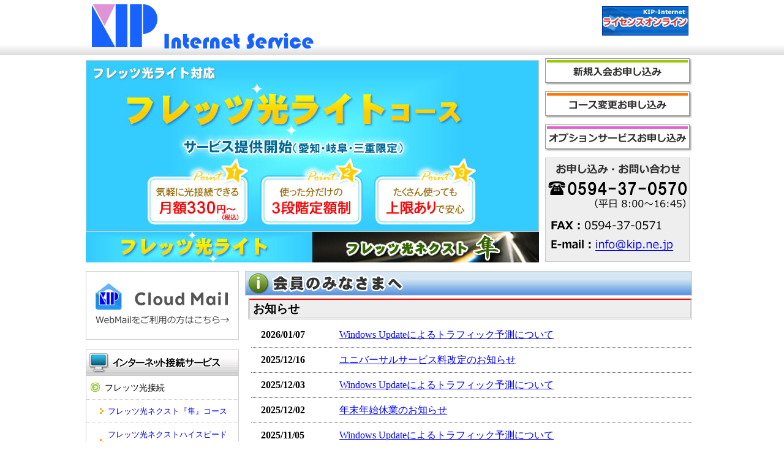

--- FILE ---
content_type: text/html
request_url: http://www.kuwana.ne.jp/kip/index.html
body_size: 10640
content:
<!DOCTYPE HTML PUBLIC "-//W3C//DTD HTML 4.01 Transitional//EN" "http://www.w3.org/TR/html4/loose.dtd">
<html lang="ja-JP">
<head>
<meta http-equiv="Content-Type" content="text/html; charset=shift_jis">
<meta name="keywords" content="KIP,三重県,桑名市,フレッツ,プロバイダ,ホームページ作成,ホスティング,北勢,IP電話">
<meta name="description" content="パソコンの事ならKIPへ！三重県桑名市を中心に活動し、プロバイダ・ホスティング・ホームページ作成など、幅広いサービスできめ細かく対応します。">
<meta http-equiv="Content-Style-Type" content="text/css">
<meta http-equiv="content-script-Type" content="text/javascript">
<meta name="verify-v1" content="uXIG24R55AmSmfF/dCRRqg8/wC0yxyb/lNWOV6t6+Vo=" />
<link href="common/css/012/main012.css" rel="stylesheet" type="text/css">
<link href="kip.rdf" rel="alternate" type="application/rss+xml" title="KIP-Internet">
<SCRIPT language="javascript" type="text/javascript" src="common/js/script.js"></SCRIPT>
<SCRIPT language="JavaScript" src="../login.js"></SCRIPT>
<script type="text/javascript" src="common/js/jquery.js"></script>
<script type="text/javascript" src="common/js/multihero.js"></script>
<script type="text/javascript">
// multihero.js Customize
multihero.interval = 5000;
multihero.speed = "slow";
</script>

<SCRIPT language="JavaScript">
function login()
{
	recordMail();
}

function recordMail()
{
	if( document.INPUTFORM.REC_CHECK.checked){
		SetCookie( "MAIL", document.INPUTFORM.account.value);
		SetCookie( "RECORD", "on");
	}
}
function init()
{
	var bRecord, szMail, szDomain;

	bRecord = GetCookie( "RECORD");
	
	if( bRecord=="on"){
		szMail = GetCookie( "MAIL");
	
		if( szMail != "null" ){
		    document.INPUTFORM.account.value = szMail;
		    document.INPUTFORM.REC_CHECK.checked=true;
		}
	}

}
</SCRIPT>
<title>KIP-Internet Service</title>
</head>
<body onLoad="init();">
	<div id="header">
<div id="header2"><div id="header3">
		<h1><a href="index.html">株式会社ケー・アイ・ピー</a></h1>
		<ul>
	<li><a href="lol/onlineshop.html"><img src="lol/images/LOButton03.gif" width="141" height="48" alt="ライセンスオンライン"></a></li>

	</ul>
	</div>
</div></div>
<div id="content"><div id="main2">
	<div>
		<div class="w750px">
			<div id="multiHero">
				<ul id="multiHeroContents">
					<li><a href="services/light/index.html"><img src="common/img/top-img-light.jpg" width="740" height="280" alt="フレッツ光ライトコース"></a></li>
					<li><a href="services/hayabusa/index.html"><img src="common/img/top-img-hayabusa.jpg" alt="フレッツ光ネクスト隼コース"></a></li>
				</ul>
				<ul id="multiHeroControls">
					<li><a href="javascript:multihero.show(1);"><img src="common/img/top-img-light-s.jpg" width="370" height="50" alt="フレッツ光ライトコース"></a></li>
					<li><a href="javascript:multihero.show(2);"><img src="common/img/top-img-hayabusa-s.jpg" width="370" height="50" alt="フレッツ光ネクスト隼コース"></a></li>
				</ul>
			</div>
		</div>
		<div class="w250px top-tel">
				<ul>
					<li><a href="https://secure.kip.ne.jp/kip/form/onlineform/form-new.html"><img src="common/img/top-b-new.gif" width="240" height="44" alt="新規入会お申し込み"></a></li>
					<li><a href="https://secure.kip.ne.jp/kip/form/onlineform/form-henko.html"><img src="common/img/top-b-henko.gif" width="240" height="44" alt="コース変更お申し込み"></a></li>
					<li><a href="https://secure.kip.ne.jp/kip/form/onlineform/form-add.html"><img src="common/img/top-b-add.gif" width="240" height="44" alt="オプションサービスお申し込み"></a></li>
				</ul>
				<div class="top-add"><img src="common/img/top-b-tel.gif" alt="お問い合わせは0594-37-0570まで" width="236" height="170" border="0" usemap="#Map">
<map name="Map">
  <area shape="rect" coords="77,131,212,157" href="mailto:info@kip.ne.jp" name="メールでのお問い合わせはこちらです">
</map></div>
		</div>
	</div>
	<div class="clear">
		
		<div class="w250px">
			<div class="top-mailform">
            	<a href="https://wmng.cloud-mail.jp/kip/" class="overalpha" target="_blank"><img src="common/img/cloudmail.jpg" width="246" height="110" alt="WebMailをご利用の方はこちら"></a>
			</div>
            
			<div class="top-sidemenu">
			<h3><img src="common/img/top-sidemenu-int.gif" width="248" height="40" alt="インターネット接続サービス"></h3>
				<ul>
				<!--
					--><li><h4>フレッツ光接続</h4><ul class="top-sidemenu2"><li><a href="services/hayabusa/index.html">フレッツ光ネクスト『隼』コース</a></li><li><a href="services/next-hs/index.html">フレッツ光ネクストハイスピードコース</a></li><li><a href="services/light/index.html">フレッツ光ライトコース</a></li></ul></li><!--
					--><li><a href="services/adsl/index01.html">フレッツADSL接続コース</a></li><!--
					--><li><a href="services/hojin/index01.html">法人コース</a></li><!--
					--><li><a href="services/other.html">その他接続コース</a></li></ul>
			<h3><img src="common/img/top-sidemenu-sec.gif" width="248" height="40" alt="オプションサービス"></h3>
				<ul>
					<li><a href="services/mcafee/index.html">マカフィー・セキュリティサービス</a></li><!--
					--><li><a href="services/viruscheck/index01.html">ウイルスチェックサービス</a></li></ul>
			
			<h3><img src="common/img/top-sidemenu-other.gif" width="248" height="40" alt="その他サービス"></h3>
				<ul>
					<li><a href="services/vps/index.html">KIP-VPSサービス</a></li><!--
					--><li><a href="virtual/index.html">バーチャルホスティングサービス</a></li><!--
					--><li><a href="services/si004.htm">ホームページ作成及び情報発信</a></li><!--
					--><li><a href="services/si002.htm">ネットワークサーバー構築・運用</a></li><!--
					--><li><a href="services/secom/index01.html">セコムパスポート for Web SR3.0</a></li></ul>
			</div>
		</div>
		<div class="w750px">
		<div class="top-main">
		<h2><img src="common/img/top-h2-news.jpg" width="730" height="40" alt="会員のみなさまへ"></h2>
			<h3>お知らせ</h3>
				<dl>
				<dt>2026/01/07</dt>
					<dd><a href="announce/20260107.html">Windows Updateによるトラフィック予測について</a></dd>
				<dt>2025/12/16</dt>
					<dd><a href="announce/20251216.html">ユニバーサルサービス料改定のお知らせ</a></dd>
				<dt>2025/12/03</dt>
					<dd><a href="announce/20251203.html">Windows Updateによるトラフィック予測について</a></dd>
				<dt>2025/12/02</dt>
					<dd><a href="announce/20251202.html">年末年始休業のお知らせ</a></dd>
				<dt>2025/11/05</dt>
					<dd><a href="announce/20251105.html">Windows Updateによるトラフィック予測について</a></dd>
				<dt>2024/08/19</dt>
					<dd><a href="announce/20240819.html">災害時におけるインターネット上の偽・誤情報にご注意！</a></dd>
				<dt>2024/06/13</dt>
					<dd><a href="announce/20240613.html">フィッシング詐欺にご注意ください！</a></dd>
				<dt>2023/08/04</dt>
					<dd><a href="announce/20230804.html">適格請求書発行事業者登録番号のお知らせ</a></dd>
				<dt>2022/10/05</dt>
					<dd><a href="announce/20221005-2.html">【注意喚起】「エモテット」「ランサムウェア」啓蒙動画の配信について（三重県警察様提供）</a></dd>
				<dt>2022/10/01</dt>
					<dd><a href="announce/20221001.html">ウイルスチェックサービス無償提供のお知らせ</a></dd>
				<dt>2022/07/29</dt>
					<dd><a href="announce/20220729-1.html">ウイルスチェックサービス仕様変更に伴うメール設定変更のお願い</a></dd>
				<dt>2021/03/18</dt>
					<dd><a href="announce/20210318.html">なりすましメールにご注意ください</a></dd>
				</dl>
			<h3>サポート情報</h3>
            <dl>
				<dt>2025/10/16</dt>
					<dd><a href="announce/20251016.html">サーバメンテナンスのお知らせ</a></dd>
				<dt>2025/09/29</dt>
					<dd><a href="announce/20250929.html">メールサービスメンテナンスのお知らせ</a></dd>
				<dt>2025/08/28</dt>
					<dd><a href="announce/20250828.html">サーバメンテナンスのお知らせ</a></dd>
				<dt>2025/05/13</dt>
					<dd><a href="announce/20250513.html">メールサービスメンテナンスのお知らせ</a></dd>
				<dt>2024/05/27</dt>
					<dd><a href="announce/20240527.html">KIPサーバー設備　障害発生/復旧のご報告</a></dd>
				<dt>2024/03/28</dt>
					<dd><a href="announce/20240328.html">ネットワーク設備の増強に伴うサービス停止のお知らせ</a></dd>
            </dl>
            
			<!--<p>現在、サポート情報はありません。</p>-->
            
            <div class="bottom20"></div>
				<form name="form1" action="#" class="bottom20">
				  <table width=100% border="0" cellspacing="2" cellpadding="3" summary="フレッツシリーズの工事・故障情報">
					<tr>
					  <td>&lt;&lt; フレッツシリーズ工事・故障情報 &gt;&gt;</td>
					  <td><SELECT name="select" onChange="jump(this)">
						  <OPTION value="" SELECTED>地域を選択してください</OPTION>
						  <OPTION value="">--------------------</OPTION>
						  <OPTION value="http://flets.com/customer/const2/">　・NTT東日本</OPTION>
						  <OPTION value="http://www.info-construction.ntt-west.co.jp/info-report/ku010/kU010010/">　・NTT西日本</OPTION>
						</SELECT></td>
					</tr>
				  </table>
				</form>
			
		<h2><img src="common/img/top-h2-user.jpg" width="730" height="40" alt="ユーザーサポート"></h2>
			<div style="border:1px solid #CCCCCC; padding:5px;">
				<div class="user w360px">
					<ul>
						<li><a href="settings/index.html">設定マニュアル</a></li>
						<li><a href="support/tetuduki.html">各種手続き・確認</a></li>
						<li><a href="support/us005.htm">出張設定サービス</a></li>
					</ul>
				</div>
				<div class="user">
					<ul>
						<li><a href="support/announce.html">過去のお知らせ</a></li>
						<li><a href="support/info.html">過去のサポート情報</a></li>
						<li><a href="faq/index.html">FAQ（よくあるご質問）</a></li>
					</ul>
				</div>
			</div>
		</div>
        	<div class="attention">
            
        </div>
		</div>
		
	</div>
	
	<div id="footer">
 			<ul class="bottom10">
				<li><a href="co/index.html">会社概要</a></li>
				<li><a href="co/privacy.html">プライバシーポリシー</a></li>
				<li><a href="support/calendar.html">年間休日表</a></li>
  			</ul>
		<div>
				<ul>
					<li>TEL：0594-37-0570　FAX：0594-37-0571</li>
					<li>E-mail：<a href="mailto:info@kip.ne.jp">info@kip.ne.jp</a></li>
				</ul>
				<ul class="clear">
				<li>ISO14001認証取得　<a href="iso/iso14001.html" onClick="window.open(this.href, '', 'width=520,height=670'); return false;" target="_blank">（環境方針）</a></li>
				</ul>
		</div>
 	</div>
	</div>
	
</div></div>

<script type="text/javascript">
var gaJsHost = (("https:" == document.location.protocol) ? "https://ssl." : "http://www.");
document.write(unescape("%3Cscript src='" + gaJsHost + "google-analytics.com/ga.js' type='text/javascript'%3E%3C/script%3E"));
</script>
<script type="text/javascript">
try {
var pageTracker = _gat._getTracker("UA-2012171-2");
pageTracker._trackPageview();
} catch(err) {}</script>

</body>
</html>

--- FILE ---
content_type: text/css
request_url: http://www.kuwana.ne.jp/kip/common/css/012/main012.css
body_size: 184
content:
@import url("../default.css");
@import url("../common.css");
@import url("layout012.css");
@import url("../font.css");
@import url("../clearfix.css");
@import url("../print.css");

--- FILE ---
content_type: text/css
request_url: http://www.kuwana.ne.jp/kip/common/css/default.css
body_size: 768
content:
/*　スタイルシート*/
/*　ブラウザ表示用　　　*/


/******************/
/*　基本設定　　  */
/******************/

/* ブラウザのデフォルトスタイルを変更（定石） */
* {
	margin: 0;
	padding: 0;
	font-size: 100%;
	font-weight: normal;
	font-style: normal;
	font-family: "ＭＳ Ｐゴシック", Osaka;
	text-decoration: none;
	color: #000000;
	background: transparent;
}


img {
	border: none;
	vertical-align:bottom;
}

ul,dl,ol {
	list-style-type: none;
	list-style-position: outside;
	display: block;
	margin: 0;
	padding: 0;
}

h1, h2, h3, h4, h5, h6 {
	clear: both;
}

a:link {
	text-decoration: underline;
	color: #0000FF;
}

a:visited {
	text-decoration: underline;
	color: #800080;
}

a:hover {
	text-decoration: underline;
	color: #FF0000;
}

p{
	line-height:1.5em;
}


--- FILE ---
content_type: text/css
request_url: http://www.kuwana.ne.jp/kip/common/css/common.css
body_size: 18094
content:
/* -------------------------------------------------
題名：KIP共通CSS
作成者：KIP-Internet
更新日：2008/05/31
------------------------------------------------- */

/* -------------------------------------------------
01 . レイアウト（横幅） 
02 . レイアウト（余白） 
03 . パンくずリスト 
04 . レイアウト（横幅） 
01 . レイアウト（横幅） 
01 . レイアウト（横幅） 
01 . レイアウト（横幅） 
01 . レイアウト（横幅） 
------------------------------------------------- */

/* --- tag --- */

/* --- class --- */
.none { display: none; }

.listline li {/*--リストの要素を横に整列させる--*/
	display:inline;
	margin:0.5em;
	line-height:1.5;
}

/* --- id --- */

#localmenu { width: 100%; }

h1 { float:left; }
hr { height: 1px; border: #888 1px solid; }

/* ------ パンくずリスト ------- */
#breadcrumb {
	margin-bottom:10px;
/*	margin-left:15px;
	height:30px;*/
}

#breadcrumb ul {
/*	float:left;*/
	margin:0;
	padding:0;
	list-style-type:none;
}

#breadcrumb li {
/*	float:left;*/
	display:inline;
	margin:0 5px 0 0;
	padding:0 8px 0 0;
	line-height:150%;
	color:#34568f;
}

#breadcrumb li.link {
	background-image:url(../img/breadcrumb_li.gif);
	background-repeat:no-repeat;
	background-position:right 50%;
}

#breadcrumb a {text-decoration:underline;}
#breadcrumb a:link {color:#1E5381;}
#breadcrumb a:visited {color:#1E5381;}
#breadcrumb a:active {color:#00B3CC;}
#breadcrumb a:hover {
	color:#00B3CC;
	text-decoration:underline;
}

/* -------------------------------------------------
01 . レイアウト（横幅） 
------------------------------------------------- */

.w900px { width: 900px; float: left; background-color: #FFFFFF; height: auto; }
.w890px { width: 890px; float: left; background-color: #FFFFFF; height: auto; }
.w880px { width: 880px; float: left; background-color: #FFFFFF; height: auto; }
.w870px { width: 870px; float: left; background-color: #FFFFFF; height: auto; }
.w860px { width: 860px; float: left; background-color: #FFFFFF; height: auto; }
.w850px { width: 850px; float: left; background-color: #FFFFFF; height: auto; }
.w840px { width: 840px; float: left; background-color: #FFFFFF; height: auto; }
.w830px { width: 830px; float: left; background-color: #FFFFFF; height: auto; }
.w820px { width: 820px; float: left; background-color: #FFFFFF; height: auto; }
.w810px { width: 810px; float: left; background-color: #FFFFFF; height: auto; }
.w800px { width: 800px; float: left; background-color: #FFFFFF; height: auto; }
.w790px { width: 790px; float: left; background-color: #FFFFFF; height: auto; }
.w780px { width: 780px; float: left; background-color: #FFFFFF; height: auto; }
.w770px { width: 770px; float: left; background-color: #FFFFFF; height: auto; }
.w760px { width: 760px; float: left; background-color: #FFFFFF; height: auto; }
.w750px { width: 750px; float: left; background-color: #FFFFFF; height: auto; }
.w740px { width: 740px; float: left; background-color: #FFFFFF; height: auto; }
.w730px { width: 730px; float: left; background-color: #FFFFFF; height: auto; }
.w720px { width: 720px; float: left; background-color: #FFFFFF; height: auto; }
.w710px { width: 710px; float: left; background-color: #FFFFFF; height: auto; }
.w700px { width: 700px; float: left; background-color: #FFFFFF; height: auto; }
.w690px { width: 690px; float: left; background-color: #FFFFFF; height: auto; }
.w680px { width: 680px; float: left; background-color: #FFFFFF; height: auto; }
.w670px { width: 670px; float: left; background-color: #FFFFFF; height: auto; }
.w660px { width: 660px; float: left; background-color: #FFFFFF; height: auto; }
.w650px { width: 650px; float: left; background-color: #FFFFFF; height: auto; }
.w640px { width: 640px; float: left; background-color: #FFFFFF; height: auto; }
.w630px { width: 630px; float: left; background-color: #FFFFFF; height: auto; }
.w620px { width: 620px; float: left; background-color: #FFFFFF; height: auto; }
.w610px { width: 610px; float: left; background-color: #FFFFFF; height: auto; }
.w600px { width: 600px; float: left; background-color: #FFFFFF; height: auto; }
.w590px { width: 590px; float: left; background-color: #FFFFFF; height: auto; }
.w580px { width: 580px; float: left; background-color: #FFFFFF; height: auto; }
.w570px { width: 570px; float: left; background-color: #FFFFFF; height: auto; }
.w560px { width: 560px; float: left; background-color: #FFFFFF; height: auto; }
.w550px { width: 550px; float: left; background-color: #FFFFFF; height: auto; }
.w540px { width: 540px; float: left; background-color: #FFFFFF; height: auto; }
.w530px { width: 530px; float: left; background-color: #FFFFFF; height: auto; }
.w520px { width: 520px; float: left; background-color: #FFFFFF; height: auto; }
.w510px { width: 510px; float: left; background-color: #FFFFFF; height: auto; }
.w500px { width: 500px; float: left; background-color: #FFFFFF; height: auto; }
.w490px { width: 490px; float: left; background-color: #FFFFFF; height: auto; }
.w480px { width: 480px; float: left; background-color: #FFFFFF; height: auto; }
.w470px { width: 470px; float: left; background-color: #FFFFFF; height: auto; }
.w460px { width: 460px; float: left; background-color: #FFFFFF; height: auto; }
.w450px { width: 450px; float: left; background-color: #FFFFFF; height: auto; }
.w440px { width: 440px; float: left; background-color: #FFFFFF; height: auto; }
.w430px { width: 430px; float: left; background-color: #FFFFFF; height: auto; }
.w420px { width: 420px; float: left; background-color: #FFFFFF; height: auto; }
.w410px { width: 410px; float: left; background-color: #FFFFFF; height: auto; }
.w400px { width: 400px; float: left; background-color: #FFFFFF; height: auto; }
.w390px { width: 390px; float: left; background-color: #FFFFFF; height: auto; }
.w380px { width: 380px; float: left; background-color: #FFFFFF; height: auto; }
.w370px { width: 370px; float: left; background-color: #FFFFFF; height: auto; }
.w360px { width: 360px; float: left; background-color: #FFFFFF; height: auto; }
.w350px { width: 350px; float: left; background-color: #FFFFFF; height: auto; }
.w340px { width: 340px; float: left; background-color: #FFFFFF; height: auto; }
.w330px { width: 330px; float: left; background-color: #FFFFFF; height: auto; }
.w320px { width: 320px; float: left; background-color: #FFFFFF; height: auto; }
.w310px { width: 310px; float: left; background-color: #FFFFFF; height: auto; }
.w300px { width: 300px; float: left; background-color: #FFFFFF; height: auto; }
.w290px { width: 290px; float: left; background-color: #FFFFFF; height: auto; }
.w280px { width: 280px; float: left; background-color: #FFFFFF; height: auto; }
.w270px { width: 270px; float: left; background-color: #FFFFFF; height: auto; }
.w260px { width: 260px; float: left; background-color: #FFFFFF; height: auto; }
.w250px { width: 250px; float: left; background-color: #FFFFFF; height: auto; }
.w240px { width: 240px; float: left; background-color: #FFFFFF; height: auto; }
.w230px { width: 230px; float: left; background-color: #FFFFFF; height: auto; }
.w220px { width: 220px; float: left; background-color: #FFFFFF; height: auto; }
.w210px { width: 210px; float: left; background-color: #FFFFFF; height: auto; }
.w200px { width: 200px; float: left; background-color: #FFFFFF; height: auto; }
.w190px { width: 190px; float: left; background-color: #FFFFFF; height: auto; }
.w180px { width: 180px; float: left; background-color: #FFFFFF; height: auto; }
.w170px { width: 170px; float: left; background-color: #FFFFFF; height: auto; }
.w160px { width: 160px; float: left; background-color: #FFFFFF; height: auto; }
.w150px { width: 150px; float: left; background-color: #FFFFFF; height: auto; }
.w140px { width: 140px; float: left; background-color: #FFFFFF; height: auto; }
.w130px { width: 130px; float: left; background-color: #FFFFFF; height: auto; }
.w120px { width: 120px; float: left; background-color: #FFFFFF; height: auto; }
.w110px { width: 110px; float: left; background-color: #FFFFFF; height: auto; }
.w100px { width: 100px; float: left; background-color: #FFFFFF; height: auto; }

.padding0 { padding: 0px 0px;}
.padding1 { padding: 1px 1px;}
.padding2 { padding: 2px 2px;}
.padding3 { padding: 3px 3px;}
.padding4 { padding: 4px 4px;}
.padding5 { padding: 5px 5px;}
.padding6 { padding: 6px 6px;}
.padding7 { padding: 7px 7px;}
.padding8 { padding: 8px 8px;}
.padding9 { padding: 9px 9px;}
.padding10 { padding: 10px 10px;}
.padding11 { padding: 11px 11px;}
.padding12 { padding: 12px 12px;}
.padding13 { padding: 13px 13px;}
.padding14 { padding: 14px 14px;}
.padding15 { padding: 15px 15px;}
.padding16 { padding: 16px 16px;}
.padding17 { padding: 17px 17px;}
.padding18 { padding: 18px 18px;}
.padding19 { padding: 19px 19px;}
.padding20 { padding: 20px 20px;}

.bottom5 { padding: 0px 0px 5px 0px;}
.bottom10 { padding: 0px 0px 10px 0px;}
.bottom15 { padding: 0px 0px 15px 0px;}
.bottom20 { padding: 0px 0px 20px 0px;}


.bgccffcc { background-color: #CCFFCC;}

.center   { text-align:center;}
.left   { text-align:left;}
.right  { text-align:right;}

/* ------ レイアウト ------- */

/*.box  { width: 555px; margin: 25px 0px 15px; padding-bottom: 12px;}
.boxLeft   { float: left; width: 139px; vertical-align:top; }
.boxLeft dt,
.boxLeft dd { margin-bottom:10px; text-align:center; }
.boxRight    { float:right; width: 393px; }
.boxRight h3 { margin-bottom:10px; }
.boxRight p  { margin-bottom:15px; }*/

/* ------ レイアウト ------- */
.pageup   { margin-top: 10px; text-align:right;}
.detail   { margin-top: 10px; text-align:right;}

.floatbox { clear: both; width:100%; float:left; margin-bottom:0.5em; border-bottom:1px dotted #CCCCCC; line-height:3px;}
.floatbox-text { width:70%; float:left; padding-bottom:0.5em; }	
.floatbox-img { width:30%; float:left; text-align:center; margin:0 0 1em 0; }

/* ------ 更新情報 ------- */

.infomation dl { margin-bottom:20px; }
.infomation dl dt { float:left; clear:left; width:80px; text-indent:4px; font-weight:bold; }
.infomation dl dd { margin-left:90px; margin-bottom:5px; padding-left:7px; }
.infomation img { vertical-align:middle; margin-right:3px; border:none; }
/*.infomation dl dd a:link { border-left:solid 6px #6495ED; padding-left:7px; }
.infomation dl dd a:visited { border-left:solid 6px #6495ED; padding-left:7px; }
.infomation dl dd a:hover { border-left:solid 6px #ff0000; padding-left:7px; }*/

/* ------ リストアイコン ------- */

.listmark01 li, .listmark01 dt { display:block; background-image:url(../img/listmark01.gif); background-position:left; background-repeat:no-repeat; padding-left:20px; }
.listmark02 li, .listmark02 dt { display:block; background-image:url(../img/listmark02.gif); background-position:left; background-repeat:no-repeat; padding-left:15px; }
.listmark03 li, .listmark03 dt { display:block; background-image:url(../img/listmark03.gif); background-position:left; background-repeat:no-repeat; padding-left:20px; }
.listmark04 li, .listmark04 dt { display:block; background-image:url(../img/listmark04.gif); background-position:left; background-repeat:no-repeat; padding-left:20px; }
.listmark05 li, .listmark05 dt { display:block; background-image:url(../img/listmark05.gif); background-position:left; background-repeat:no-repeat; padding-left:20px; }
.listmark06 li, .listmark06 dt { display:block; background-image:url(../img/listmark06.gif); background-position:left; background-repeat:no-repeat; padding-left:20px; }

.listdefault01 ul{ padding-top: 10px; padding-left: 10px; padding-bottom: 10px; margin-left: 10px; margin-right: 0px; }
.listdefault01 ul li{ clear:both; list-style-type: disc; list-style-position: outside; padding-left: 5px; padding-bottom: 10px; line-height:1.2; }

/* ------ フッター ------- */

address { padding: 10px 5px 10px 0px;}

/* ------ 会社情報 ------- */

/*.profile dl { margin-bottom:20px; border-top:dotted 1px #000000; }
.profile dl dt { float:left; clear:left; width:100px; font-weight:bold; padding-top:10px; padding-bottom:10px; border-bottom:dotted 1px #000000; }
.profile dl dd { margin-left:200px; padding-top:10px; padding-bottom:10px; padding-left:0px; border-bottom:dotted 1px #000000; }*/

/* ------ 定義による表組 ------- */

dl.table-line00 { clear: both; margin-bottom:20px; border-top: 1px solid #cccccc;border-right: 0px solid #cccccc; border-bottom: 1px solid #cccccc; border-left: 0px solid #cccccc; background-color: #ffffff; }
dl.table-line00 dt { font-weight:bold; margin: 0; padding: 5px 0; width: 130px; float: left; clear: both; text-indent: 15px; border-top: 0px solid #cccccc; }
dl.table-line00 dd { margin: 0 0 0 130px; padding: 5px 0px; border-top: 0px solid #cccccc; border-left: 0px solid #cccccc; background-color: #ffffff; }

dl.table-line01 { clear: both; margin-bottom:20px; border-right: 1px solid #cccccc; border-bottom: 1px solid #cccccc; border-left: 1px solid #cccccc; background-color: #eeeeee; }
dl.table-line01 dt { font-weight:bold; margin: 0; padding: 10px 0; width: 130px; float: left; clear: both; text-indent: 10px; border-top: 1px solid #cccccc; }
dl.table-line01 dd { margin: 0 0 0 130px; padding: 10px 10px; border-top: 1px solid #cccccc; border-left: 1px solid #cccccc; background-color: #ffffff; }

dl.table-line02 { clear: both; margin-bottom:20px; border-right: 0px solid #cccccc; border-bottom: 1px solid #cccccc; border-left: 0px solid #cccccc; background-color: #eeeeee; }
dl.table-line02 dt { font-weight:bold; margin: 0; padding: 10px 0; width: 130px; float: left; clear: both; text-indent: 10px; border-top: 1px solid #cccccc; }
dl.table-line02 dd { margin: 0 0 0 130px; padding: 10px 10px; border-top: 1px solid #cccccc; border-left: 0px solid #cccccc; background-color: #ffffff; }

dl.table-dot01 { clear: both; margin-bottom:20px; border-right: 0px solid #cccccc; border-bottom: 1px dotted #cccccc; border-left: 0px solid #cccccc; background-color: #ffffff; }
dl.table-dot01 dt { font-weight:bold; margin: 0; padding: 10px 0; width: 130px; float: left; clear: both; text-indent: 15px; border-top: 1px dotted #cccccc; }
dl.table-dot01 dd { margin: 0 0 0 130px; padding: 10px 10px; border-top: 1px dotted #cccccc; border-left: 0px solid #cccccc; background-color: #ffffff; }

dl.table-dot02 { clear: both; margin-bottom:20px; border-right: 0px solid #cccccc; border-bottom: 1px dotted #cccccc; border-left: 0px solid #cccccc; background-color: #eeeeee; }
dl.table-dot02 dt { font-weight:bold; margin: 0; padding: 10px 0; width: 130px; float: left; clear: both; text-indent: 10px; border-top: 1px dotted #cccccc; }
dl.table-dot02 dd { margin: 0 0 0 130px; padding: 10px 10px; border-top: 1px dotted #cccccc; border-left: 0px solid #cccccc; background-color: #ffffff; }

dl.table-dot03 { clear: both; margin-bottom:20px; border-right: 0px solid #cccccc; border-bottom: 1px dotted #cccccc; border-left: 0px solid #cccccc; background-color: #ffffff; }
dl.table-dot03 dt { font-weight:bold; margin: 0; padding: 10px 0; width: 130px; float: left; clear: both; text-indent: 15px; border-top: 1px dotted #cccccc; }
dl.table-dot03 dd { margin: 0 0 0 130px; padding: 10px 0px; border-top: 1px dotted #cccccc; border-left: 0px solid #cccccc; background-color: #ffffff; }

/* ------ 区切り線 ------- */

.clear { margin:0; padding:0;clear:both; }
.clearline { margin:0 0 15px 0; padding:0; clear:both; height:10px; width:100%; background-image:url(../img/line01.gif); 	background-repeat:repeat-x;	background-position:left; }
.clearline hr {	height:0; visibility:hidden; border:0; }

/* ------ フォーム ------- */

#form{ padding-top:1em; line-height:1.3em; clear:both; }
#form H4 { font-size:110%; font-weight:700; }
#form p { margin-top:1em; }
#form div.result { border:1px solid #dddddd; text-align:left; margin:0.5em; padding:10px; font-weight:bold; }

.formtext { border: 1px solid #CCCCCC; padding:3px; }

/* ------ 見出しのテキストアクセント ------- */

.accent001 { border-left: 5px solid brown; padding:3px 5px; font-weight:bold;}
.accent002 { border-left: 5px solid brown;border-bottom: 1px solid brown; padding:5px 5px; font-weight:bold;}

/* ------ 表のデザイン ------ */

.table-001{ border-collapse:collapse; border:1px solid #CCCCCC; margin-bottom:1em; }
	.table-001 td , .table-001 th{ line-height:1.5em; padding:0 0.5em; border-collapse:collapse; border:1px solid #CCCCCC; }
	.table-001 th{ font-weight:700; background-color:#EEEEEE; text-align:center; }
	
.table-002{ border-collapse:collapse; border:1px solid #CCCCCC; margin-bottom:1em; }
	.table-002 td , .table-002 th{ line-height:1.5em; padding:0 0.5em; border-collapse:collapse; border:1px solid #CCCCCC; }
	.table-002 th{ color:#FFFFFF; background-color:#228B22; text-align:center; }
	
.table-003{	border-collapse:collapse; border:1px solid #CCCCCC; margin-bottom:1em; }
	.table-003 td , .table-003 th{ line-height:1.5em; padding:0 0.5em; border-collapse:collapse; border:1px solid #CCCCCC; }	
	.table-003 th{ font-weight:700; background-color:#EEEEEE; text-align:center; }	
	.table-003 td{ line-height:2.0em; text-align:center; }

/*---------------------------リンクエフェクト---------------------------------*/
a.overwhite{
    background-color:#ffffff;
	display:inline-block;
}

a.overwhite:hover img{
    cursor:pointer;
    filter: alpha(opacity=60);        /* ie lt 8 */
    -ms-filter: "alpha(opacity=60)";  /* ie 8 */
    -moz-opacity:0.6;                 /* FF lt 1.5, Netscape */
    -khtml-opacity: 0.6;              /* Safari 1.x */
    opacity:0.6;
    zoom:1;
}

a.overblack{
    background-color:#000000;
	display:inline-block;
}

a.overblack:hover img{
    cursor:pointer;
    filter: alpha(opacity=60);        /* ie lt 8 */
    -ms-filter: "alpha(opacity=60)";  /* ie 8 */
    -moz-opacity:0.6;                 /* FF lt 1.5, Netscape */
    -khtml-opacity: 0.6;              /* Safari 1.x */
    opacity:0.6;
    zoom:1;
}


a.overalpha{
	display:inline-block;
}

a.overalpha:hover img{
    cursor:pointer;
    filter: alpha(opacity=60);        /* ie lt 8 */
    -ms-filter: "alpha(opacity=60)";  /* ie 8 */
    -moz-opacity:0.6;                 /* FF lt 1.5, Netscape */
    -khtml-opacity: 0.6;              /* Safari 1.x */
    opacity:0.6;
    zoom:1;
}


--- FILE ---
content_type: text/css
request_url: http://www.kuwana.ne.jp/kip/common/css/012/layout012.css
body_size: 9097
content:
/* CSS Document */

/******************/
/*　基本設定　　  */
/******************/

/* --- レイアウト設定 --- */
body {
	font-family: 'ＭＳ Ｐゴシック', sans-serif;
	color: #000000;
	background-color: #FFFFFF;
 	background-position: center;
	text-align: left;
	line-height:1.5em;
}

/*#body {
	width: 100%;
}*/

#content ,#header2{
	width: 1000px;
	text-align: center;
	margin:0 auto;
	height: 100%;
}

#main2 ,#header3 ,#contents2{
	margin:0 auto;
	text-align:left;
}

#main{
	padding:10px 0 10px 20px;
}

#header {
	/*height:60px;
	background-color: #FFFFFF;*/
	background-image:url(../../img/bg-head.jpg);
	background-repeat:repeat-x;
	height:90px;
	width:100%;
}

#header h1 a{
	background-image:url(../../img/head-title.jpg);
	background-repeat:no-repeat;
	background-position:left;
	display:block;
	width:470px;
	height:90px;
	text-indent:-8000px;
}

#header ul{
/*	float:left;
*/	display:block;
	text-align:right;
	padding-top:10px;
	padding-bottom:10px;
}

#header li {
	display:inline;
	margin-right:1em;
	text-align:right;
}




#globalmenu {
	clear:both;
	width:100%;
	text-align:center;
	background-image:url("../img/headmenu-bg.jpg");
	background-repeat:repeat-x;
	background-color: #003366;
	margin: 0px 0px;
	padding: 0px 0px;
}

#globalmenu ul {
	text-align:center;
}

#globalmenu ul li {
	margin: 0 auto;
	display: inline;
}


#container {
	clear:both;
	width:100%;
	background-color:#FFFFFF;
	height:auto;
}

#contents {
	clear:both;
	background-color:#FFFFFF;
	height:auto;
	text-align: left;
	overflow:auto;
}


#footer {
	clear:both;
	background-image:url(../../img/bg-foot.jpg);
	background-repeat:repeat-x;
	padding:20px 10px 10px 10px;
	zoom:1;
}

address{
	 /*background-color: #bbbbbb; */
}

.clear{
	overflow:hidden;
}

p{
	margin-left:15px;
	margin-right:15px;
}

.bold{font-weight:700;}


/*----------------------------*/
#footer ul{
	display:block;
	/*padding:10px;*/
}

#footer li {
	display:inline;
	margin-right:1em;
}

/*---------------------------*/
.top-main{
	padding:10px;
}

.top-main h2{
	font-size:150%;
	font-weight:700;
	color:#FFFFFF;
	background-color:#1863FF;
	line-height:1.5em;
	/*padding:5px;*/
}

.top-main h3{
	font-size:120%;
	font-weight:700;
	line-height:1em;
	padding:5px;
	margin:5px 0 5px 5px;
	border:3px double #CCCCCC;
	border-top:2px solid #FF0000;
	background-color:#EEEEEE;
}

.top-main dl,#old dl{margin:0 0 20px 10px;}

.top-main dl dt ,#old dl dt{
	float:left;
	clear:left;
	width:8em;
	padding:8px 0 8px 1em;
	font-weight:700;
	color:#000000;
	background-color:#FFFFFF;
}

.top-main dl dd ,#old dl dd{
	padding:8px 0 8px 9em;
	margin:0;
	border-bottom:1px dotted #666666;
	background-color:#FFFFFF;
	}
	
	
.user{

}

.user li{
	list-style-position:inside;
	list-style-type:circle;
	display:list-item;
	padding:8px 0 8px 1em;
}



/*------------------------------------*/

.top-mailform{
	border:1px solid #CCCCCC;
	/*margin-bottom:1em;*/
	margin-top:10px;
}

.top-mailform h3 , .top-sidemenu h3{
	/*background-color:#333333;
	color:#FFFFFF;
	line-height:1.5em;
	font-weight:700;*/
}
.top-sidemenu h3{
	border:1px solid #CCCCCC;
	border-bottom:none;
	margin-top:1em;
}

.top-sidemenu ul{
	border:1px solid #CCCCCC;
}


.top-mailform p{
	padding-bottom:0.5em;
}

.top-sidemenu{margin-bottom:1em;}

.top-sidemenu li{
	border-top:1px solid #CCCCCC;
	font-size:90%;
}

.top-sidemenu li a, .top-sidemenu li h4 ,.sidemenu-now{
	padding:0.5em 0.5em 0.5em 30px;
	display:block;
	background-image:url(../../img/top-sidemenu-icon1.gif);
	background-repeat:no-repeat;
	background-position:left 50%;
	}
.top-sidemenu li a:link{background-color:#FFFFFF; text-decoration:none;}
.top-sidemenu li a:visited{background-color:#FFFFFF; text-decoration:none;}
.top-sidemenu li a:hover{background-color:#EEEEEE;}

.top-sidemenu ul ul{border:none;}
.top-sidemenu li li{border:none; border-top:1px dotted #CCCCCC;}
.top-sidemenu li li a{
	padding-left:35px;
	background-image:url(../../img/top-sidemenu-icon2.gif);
	}

.top-tel{}

.top-tel li{
	padding:5px 0;
}

.top-add{
	padding:5px 0;
}

h3.sidemenu{
	background-image:url(../../img/sidemenu-back.gif);
	background-repeat:no-repeat;
	background-position:bottom;
	padding:5px;
	font-size:90%;
	font-weight:700;
}
/*----------------------------------------------------------------*/
#multiHero{
	width: 740px;
	margin: 5px 0;
	margin-top:8px;
	text-align: left;
}

#multiHeroContents{
	margin: 0;
	padding: 0;
	list-style-type: none;
	height:280px;
	background-color:#EEEEEE;
	zoom:1;
}

#multiHeroContents li{
	display: none;
}

#multiHeroControls{
	margin:0;
	padding:0;
	list-style-type:none;
	position: relative;
	text-align:center;
	/*background-color:#EEEEEE;
	zoom:1;*/
}

#multiHeroControls li{
	float: left;
	/*width:246px;*/
	width:370px;
}


#multiHeroControls li a{
	display: block;
	text-align:center;
	/*padding: 2px 2px;
	margin:5px 43px;*/
}

#multiHeroControls li a:hover{
	/*background: #FF0000;*/
}

#multiHeroControls li.thisChild a{
	/*background: #FF0000;
	font-weight: bold;
	color: #FFFFFF;*/
}

#multiHeroControls li.next a{
	margin: 0;
}

/*-----------------------------------------------------------------*/
/*                          コンテンツ                              */
/*-----------------------------------------------------------------*/



/*-------------------パンくずリスト-----------------------*/

#pan {
	padding:10px 10px 10px 20px;
	overflow:hidden;
}

#pan li{float:left;
margin:0px 3px;
width:auto;
text-indent:0px;
font-size:80%;
}

/*------------------------------------*/

#menu {margin-bottom:1em; text-align:left;}

#menu h2{
	border:1px solid #CCCCCC;
	margin-top:1em;
}

#menu  ul{
	border:1px solid #CCCCCC;
}


#menu  li{
	border-top:1px solid #CCCCCC;
	font-size:90%;
}

#menu  li a, #menu  li h3, .menu-nolink{
	padding:0.5em 0.5em 0.5em 30px;
	display:block;
	text-align:left;
	background-image:url(../../img/top-sidemenu-icon1.gif);
	background-repeat:no-repeat;
	background-position:left 50%;
	}
#menu  li a:link{background-color:#FFFFFF; text-decoration:none;}
#menu  li a:visited{background-color:#FFFFFF; text-decoration:none;}
#menu  li a:hover{background-color:#EEEEEE;}

#menu  ul ul{border:none;}
#menu  li li{border:none; border-top:1px dotted #CCCCCC;}
#menu  li li a{
	padding-left:35px;
	background-image:url(../../img/top-sidemenu-icon2.gif);
	}


/**/

.point80{
	font-size:80%;
}

.point90{
	font-size:90%;
}

.point70{
	font-size:70%;
}




/**/


#main h2{border-width:1px 7px;
border-style:solid;
border-color:#33CCFF;
margin:5px 0 1em 0;
text-indent:3px;
line-height:2em;
font-size:150%;
font-weight:700;
}

#main h3{
	margin:1em 0;
	border-left:solid 8px #33ccff;
	border-bottom:solid 1px #33CCFF;
	text-indent:3px;
	clear:both;
	font-weight: 700;
}

#main h4 , .setting{
margin:0.5em 5px;
border-left:solid 8px #CCFF00;
border-bottom:solid 1px #CCFF00;
text-indent:3px;
clear:both;
}

/**/

#main dl{background-color:#F3F3E4;
margin:1em;
border:solid 1px #999999;
}

#main dt{background-color:#3399FF;
color:#FFFFFF;
/*line-height:1.5em;*/
padding:0 1em;
list-style-type:disc;
list-style-position:outside;
}

#main dd{
margin-left:1em;
margin-right:1em;
padding:3px 0;}

	#main dd dl{margin:10px 0px 0px 0px;
	border:none;}
	
	#main dd dt{color:#000000;
	background-color:#F3F3E4;
	background-position:bottom;
	background-repeat:repeat-x;
	text-indent:0px;}
	
	#main dt a{ color:#FFFFFF;}
	
	#main dt a:link{color:#FFFFFF; text-decoration:none;}
	#main dt a:visited{color:#FFFFFF; text-decoration:none;}
	#main dt a:hover{color:#FFFFFF; text-decoration:none;}
	
	#main dd dd{display:block; margin-bottom:5px;}

#main ul{margin:0px 20px 10px 20px;}

#main ol{margin:0px 20px;}


#main dd li{list-style-type:disc;
list-style-position:inside;
padding-left:1em;
text-indent:-1em;
}

#old dl{border:none;}

/*---------------------------------------------------------------------*/
#main table{border:solid 1px #999999;
margin:15px;
background-color:#F3F3E4;
border-collapse:inherit;
}
#main table th{border:solid 1px #999999;}

#main td{border:solid 1px #999999;
padding:0.5em;
}

.teble-c{text-align:center;}

.item td , .item th{background-color:#3366FF;
color:#FFFFFF;
}

.item2 td , .item2 th{background-color:#6699FF;
color:#FFFFFF;
}

.item3{background-color:#FFCCCC;}

.item3 th{background-color:#FFCCCC;
padding:3px 5px;
text-align:center;}

.item4{background-color:#EEEEEE;}

.item5{background-color:#ffffff;}

.table-ryoukin{background-color:#DDDDDD;}
.table-ryoukin td{background-color:#F3F3E4;}


.calendar{}
	.calendar table{
		float:left;
		border-collapse:collapse;
		margin:10px 1px 10px 8px;
		background-color:#999999;
	}
	
	.calendar th{
		background-color:#CCCCCC;
		line-height:1.5em;
		border:none;
	}
	
	.calendar td{
		background-color:#FFFFFF;
		border:none;
		text-align:right;
	}
	
	.calendar td{
		background-color:#FFFFFF;
		border:none;
		text-align:right;
	}

	.calendar-sun{color:#FF0000;}
	.calendar-sat{color:#1B75CE;}

.first li {
	list-style-type:circle;
	list-style-position:outside;
	margin-left:10px;
}

.second li{ width:50%;
float:left;
text-indent:0;
padding:0.5em 0;
}















--- FILE ---
content_type: text/css
request_url: http://www.kuwana.ne.jp/kip/common/css/font.css
body_size: 1325
content:
/* CSS Document */
.notice {color:#898989; font-size:80%; }
.must {color:#dc2828;}
.necessary {color:#33bb00;}
.gray {color:#898989;}
.bluegray {color:#0e56bf;}

.s {font-size:80%;}
.n {font-size:100%;}
.b {font-size:110%;}
.spx {font-size:11px;}
.npx {font-size:13px;}
.bpx {font-size:14px;}
.sl {font-size:80%; line-height:120%;}
.nl {font-size:100%; line-height:120%;}
.bl {font-size:110%; line-height:120%;}
.slm {font-size:80%; line-height:150%;}
.nlm {font-size:100%; line-height:150%;}
.blm {font-size:110%; line-height:150%;}
.slh {font-size:80%; line-height:185%;}
.nlh {font-size:100%; line-height:185%;}
.blh {font-size:110%; line-height:185%;}
.spxl {font-size:11px; line-height:120%;}
.npxl {font-size:13px; line-height:120%;}
.bpxl {font-size:14px; line-height:120%;}
.spxlm {font-size:11px; line-height:150%;}
.npxlm {font-size:13px; line-height:150%;}
.bpxlm {font-size:14px; line-height:150%;}
.spxlh {font-size:11px; line-height:185%;}
.npxlh {font-size:13px; line-height:185%;}
.bpxlh {font-size:14px; line-height:185%;}
.l {line-height:120%;}
.lm {line-height:150%;}
.lh {line-height:185%;}
.inum {ime-mode:disabled;}
.ijp {ime-mode:active;}
.ieng {ime-mode:inactive;}

big, strong, b  {font-weight:bold;}
i, em {font-style: italic; }
sup {vertical-align: super;}


--- FILE ---
content_type: text/css
request_url: http://www.kuwana.ne.jp/kip/common/css/clearfix.css
body_size: 231
content:
/* CSS Document */

.clearfix:after {
    content: ".";
    display: block;
    height: 0;
    clear: both;
    visibility: hidden;
}

/* Hides from IE-mac \*/
* html .clearfix {height: 1%;}
/* End hide from IE-mac */


--- FILE ---
content_type: text/css
request_url: http://www.kuwana.ne.jp/kip/common/css/print.css
body_size: 1377
content:
@media print{

/*　スタイルシート*/
/*　印刷用　　　*/


/******************/
/*　基本設定　　  */
/******************/

/* ブラウザのデフォルトスタイルを変更（定石） */
* {
	margin: 0;
	padding: 0;
	font-size: 100%;
	font-weight: normal;
	font-style: normal;
	font-family: "ＭＳ Ｐゴシック", Osaka;
	text-decoration: none;
	color: #000000;
	background: transparent;
}


img {
	border: none;
	vertical-align:bottom;
}

ul,dl,ol {
	list-style-type: none;
	list-style-position: outside;
	display: block;
	margin: 0;
	padding: 0;
}

h1, h2, h3, h4, h5, h6 {
	clear: both;
}

a:link {
	text-decoration: underline;
	color: #0000FF;
}

a:visited {
	text-decoration: underline;
	color: #800080;
}

a:hover {
	text-decoration: underline;
	color: #FF0000;
}


/******************/
/*　カスタマイズ  */
/******************/

/* --- tag --- */
body {
	font-family: 'ＭＳ Ｐゴシック', sans-serif;
	color: #000000;
	background-color: #FFFFFF;
	background-image: url("../img/bg.gif");
	background-repeat: repeat-y;
	background-position: center;
	text-align: left;
	/*font-size:10pt;*/
}

/* --- class --- */
.class1 {
	color: #CC0000;
	font-weight: bold;
}

.none {
	display: none;
}

.print-none {
	display:none;
}

/* --- id --- */
#id1 {
	width: 500px;
	font-size: 10px;
	color: #000033;
}


}

--- FILE ---
content_type: application/javascript
request_url: http://www.kuwana.ne.jp/kip/common/js/script.js
body_size: 709
content:

function jump(sel) {
  if (sel.options[sel.selectedIndex].value) {
    window.open(sel.options[sel.selectedIndex].value, "_blank");
  }
}

function login()
{
	recordMail();
}

function recordMail()
{
	if( document.INPUTFORM.REC_CHECK.checked){
		SetCookie( "MAIL", document.INPUTFORM.MAIL.value);
		SetCookie( "RECORD", "on");
	}
}
function init()
{
	var bRecord, szMail, szDomain;

	bRecord = GetCookie( "RECORD");
	
	if( bRecord=="on"){
		szMail = GetCookie( "MAIL");
	
		document.INPUTFORM.MAIL.value = szMail;
		document.INPUTFORM.REC_CHECK.checked=true;
	}

}

function MM_openBrWindow(theURL,winName,features) { //v2.0
  window.open(theURL,winName,features);
}




--- FILE ---
content_type: application/javascript
request_url: http://www.kuwana.ne.jp/login.js
body_size: 1281
content:
function SetCookie( name,data)
{
   var dt = new Date();
   var year = dt.getYear();
   if( year<1000){ year+=1900; }

   dt.setYear( year+1);
   document.cookie = name + "=" + data + ";expires=" + dt.toGMTString() + ";";
}
function GetCookie (name) {
  var arg = name + "=";
  var alen = arg.length;
  var clen = document.cookie.length;
  var i = 0;
  while (i < clen) {
    var j = i + alen;
    if (document.cookie.substring(i, j) == arg)
      return getCookieVal (j);
    i = document.cookie.indexOf(" ", i) + 1;
    if (i == 0) break;
  }
  return null;
}
function getCookieVal (offset) {
  var endstr = document.cookie.indexOf (";", offset);
  if (endstr == -1)
    endstr = document.cookie.length;
  return unescape(document.cookie.substring(offset, endstr));
}
function GetInitColor()
{
        var nColor;
        nColor = GetCookie( "Color");
        document.INPUTFORM.DESIGN.selectedIndex = nColor;
        SetColorValue( nColor);
}
function SetColorValue( nSelect)
{
    var nForm = document.INPUTFORM;
        nForm.COLOR.value = nForm.DESIGN.options[nForm.DESIGN.selectedIndex].value;
        SetCookie( "Color", nSelect);
}
function clickCheck()
{
        if( false ==document.INPUTFORM.REC_CHECK.checked){
                SetCookie( "RECORD", "off");
        }
}


--- FILE ---
content_type: application/javascript
request_url: http://www.kuwana.ne.jp/kip/common/js/multihero.js
body_size: 2513
content:
/*------------------------------------*/
/* multihero.js - 2008.8.23
/*------------------------------------*/
function multihero(){
	this.page = 0;
	this.speed = "slow";
	this.interval = 5000;
	this.initialize = function(){
		mhcontents = document.getElementById("multiHeroContents");
		mhcontentslist = mhcontents.getElementsByTagName("li");
		mhcontrol = document.getElementById("multiHeroControls");
		mhcontrollist = mhcontrol.getElementsByTagName("li");
		
		mhheight = 0;
		for (i=0; i<mhcontentslist.length; i++){
			mhcontentslist[i].style.position = "absolute";
			mhcontentslist[i].style.top = "0";
			mhcontentslist[i].style.zIndex = mhcontentslist.length - i;
			mhcontentslist[i].style.display  = "block";
			if(mhheight < mhcontentslist[i].offsetHeight){ mhheight = mhcontentslist[i].offsetHeight; }
			mhcontentslist[i].style.display  = "none";
		}
		mhcontents.style.position = "relative";
		mhcontents.style.height = mhheight;
		mhcontrol.style.zIndex = mhcontentslist.length+1;
		
		mhtime = window.setTimeout("",0);
		multihero.draw(0, 0);
	};
	this.next = function(){
		i = multihero.page;
		if(multihero.page < mhcontentslist.length - 1){
			multihero.page += 1;
		} else {
			multihero.page = 0;
		}
		j = multihero.page;
		this.draw(i, j);
	};
	this.back = function(){
		i = multihero.page;
		if(multihero.page != 0){
			multihero.page -= 1;
		} else {
			multihero.page = mhcontentslist.length - 1;
		}
		j = multihero.page;
		this.draw(i, j);
	};
	this.show = function(i){
		this.draw(multihero.page, i-1)
		multihero.page = i-1;
	};
	this.draw = function(i, j){
//		mhcontentslist[i].style.display = "none";
//		mhcontentslist[j].style.display = "block";
		$(mhcontentslist[i]).fadeOut(multihero.speed);
		$(mhcontentslist[j]).fadeIn(multihero.speed, removeFilter(mhcontentslist[j]));
		mhcontrollist.item(i).className = mhcontrollist.item(i).className.replace(/thisChild/g,"");
		mhcontrollist.item(j).className = mhcontrollist.item(j).className + " thisChild";
		window.clearTimeout(mhtime);
		mhtime = window.setTimeout(function(){multihero.next()},multihero.interval);
	};
}
function removeFilter(element) {
	if(element.style.removeAttribute){
		element.style.removeAttribute('filter');
	}
}
var multihero = new multihero();


if(window.addEventListener) {
	window.addEventListener("load", multihero.initialize, false);
}
else if(window.attachEvent) {
	window.attachEvent("onload", multihero.initialize);
}